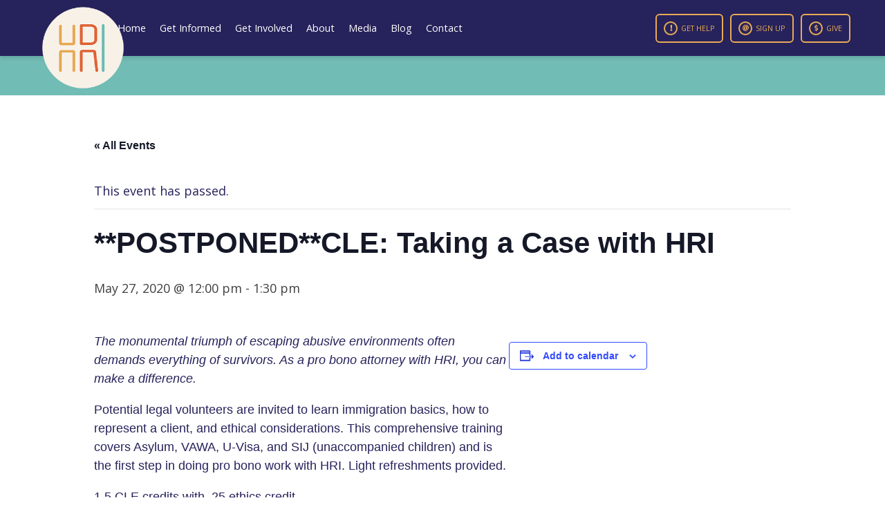

--- FILE ---
content_type: text/html; charset=UTF-8
request_url: https://hrionline.org/event/cle-taking-a-case-with-hri-3/
body_size: 10594
content:
<!doctype html>
<html lang="en-US">

<head>
    <meta charset="UTF-8">
    <meta name="viewport" content="width=device-width, initial-scale=1">
    <link rel="profile" href="https://gmpg.org/xfn/11">
    <link rel="apple-touch-icon" sizes="180x180" href="/apple-touch-icon.png">
    <link rel="icon" type="image/png" sizes="32x32" href="/favicon-32x32.png">
    <link rel="icon" type="image/png" sizes="16x16" href="/favicon-16x16.png">
    <link rel="manifest" href="/site.webmanifest">
    <link rel="mask-icon" href="/safari-pinned-tab.svg" color="#26225b">
    <meta name="msapplication-TileColor" content="#ffffff">
    <meta name="theme-color" content="#ffffff">
    <meta property="og:image" content="https://www.hrionline.org/wp-content/uploads/2022/09/facebook-og-image.jpg" />
    <meta property="og:title" content="Human Rights Initiative of North Texas" />
    <meta property="og:description"
        content="The monumental triumph of escaping abusive environments often demands everything from survivors. We're here to help." />
    <meta property="og:image:width" content="1200" />
    <meta property="og:image:height" content="630" />
    <title>**POSTPONED**CLE: Taking a Case with HRI - Human Rights Initiative of North Texas</title>
<link rel='stylesheet' id='tribe-events-views-v2-bootstrap-datepicker-styles-css' href='https://hrionline.org/wp-content/plugins/the-events-calendar/vendor/bootstrap-datepicker/css/bootstrap-datepicker.standalone.min.css?ver=6.15.14' media='all' />
<link rel='stylesheet' id='tec-variables-skeleton-css' href='https://hrionline.org/wp-content/plugins/the-events-calendar/common/build/css/variables-skeleton.css?ver=6.10.1' media='all' />
<link rel='stylesheet' id='tribe-common-skeleton-style-css' href='https://hrionline.org/wp-content/plugins/the-events-calendar/common/build/css/common-skeleton.css?ver=6.10.1' media='all' />
<link rel='stylesheet' id='tribe-tooltipster-css-css' href='https://hrionline.org/wp-content/plugins/the-events-calendar/common/vendor/tooltipster/tooltipster.bundle.min.css?ver=6.10.1' media='all' />
<link rel='stylesheet' id='tribe-events-views-v2-skeleton-css' href='https://hrionline.org/wp-content/plugins/the-events-calendar/build/css/views-skeleton.css?ver=6.15.14' media='all' />
<link rel='stylesheet' id='tec-variables-full-css' href='https://hrionline.org/wp-content/plugins/the-events-calendar/common/build/css/variables-full.css?ver=6.10.1' media='all' />
<link rel='stylesheet' id='tribe-common-full-style-css' href='https://hrionline.org/wp-content/plugins/the-events-calendar/common/build/css/common-full.css?ver=6.10.1' media='all' />
<link rel='stylesheet' id='tribe-events-views-v2-full-css' href='https://hrionline.org/wp-content/plugins/the-events-calendar/build/css/views-full.css?ver=6.15.14' media='all' />
<link rel='stylesheet' id='tribe-events-views-v2-print-css' href='https://hrionline.org/wp-content/plugins/the-events-calendar/build/css/views-print.css?ver=6.15.14' media='print' />

<!-- The SEO Framework by Sybre Waaijer -->
<meta name="robots" content="max-snippet:-1,max-image-preview:large,max-video-preview:-1" />
<link rel="canonical" href="https://hrionline.org/event/cle-taking-a-case-with-hri-3/" />
<meta name="description" content="The monumental triumph of escaping abusive environments often demands everything of survivors. As a pro bono attorney with HRI, you can make a difference." />
<meta property="og:type" content="article" />
<meta property="og:locale" content="en_US" />
<meta property="og:site_name" content="Human Rights Initiative of North Texas" />
<meta property="og:title" content="**POSTPONED**CLE: Taking a Case with HRI" />
<meta property="og:description" content="The monumental triumph of escaping abusive environments often demands everything of survivors. As a pro bono attorney with HRI, you can make a difference. Potential legal volunteers are invited to…" />
<meta property="og:url" content="https://hrionline.org/event/cle-taking-a-case-with-hri-3/" />
<meta property="og:image" content="https://hrionline.org/wp-content/uploads/2022/09/hri-logo-small.png" />
<meta property="og:image:width" content="200" />
<meta property="og:image:height" content="200" />
<meta property="article:published_time" content="2020-01-06T19:58:22+00:00" />
<meta property="article:modified_time" content="2020-01-06T19:58:22+00:00" />
<meta name="twitter:card" content="summary_large_image" />
<meta name="twitter:title" content="**POSTPONED**CLE: Taking a Case with HRI" />
<meta name="twitter:description" content="The monumental triumph of escaping abusive environments often demands everything of survivors. As a pro bono attorney with HRI, you can make a difference. Potential legal volunteers are invited to…" />
<meta name="twitter:image" content="https://hrionline.org/wp-content/uploads/2022/09/hri-logo-small.png" />
<script type="application/ld+json">{"@context":"https://schema.org","@graph":[{"@type":"WebSite","@id":"https://hrionline.org/#/schema/WebSite","url":"https://hrionline.org/","name":"Human Rights Initiative of North Texas","description":"We're Here to Help","inLanguage":"en-US","potentialAction":{"@type":"SearchAction","target":{"@type":"EntryPoint","urlTemplate":"https://hrionline.org/search/{search_term_string}/"},"query-input":"required name=search_term_string"},"publisher":{"@type":"Organization","@id":"https://hrionline.org/#/schema/Organization","name":"Human Rights Initiative of North Texas","url":"https://hrionline.org/","logo":{"@type":"ImageObject","url":"https://hrionline.org/wp-content/uploads/2022/09/hri-logo-small.png","contentUrl":"https://hrionline.org/wp-content/uploads/2022/09/hri-logo-small.png","width":200,"height":200,"contentSize":"10400"}}},{"@type":"WebPage","@id":"https://hrionline.org/event/cle-taking-a-case-with-hri-3/","url":"https://hrionline.org/event/cle-taking-a-case-with-hri-3/","name":"**POSTPONED**CLE: Taking a Case with HRI - Human Rights Initiative of North Texas","description":"The monumental triumph of escaping abusive environments often demands everything of survivors. As a pro bono attorney with HRI, you can make a difference.","inLanguage":"en-US","isPartOf":{"@id":"https://hrionline.org/#/schema/WebSite"},"breadcrumb":{"@type":"BreadcrumbList","@id":"https://hrionline.org/#/schema/BreadcrumbList","itemListElement":[{"@type":"ListItem","position":1,"item":"https://hrionline.org/","name":"Human Rights Initiative of North Texas"},{"@type":"ListItem","position":2,"item":"https://hrionline.org/calendar/","name":"Archives: Events"},{"@type":"ListItem","position":3,"item":"https://hrionline.org/calendar/category/cle/","name":"Event Category: CLE"},{"@type":"ListItem","position":4,"name":"**POSTPONED**CLE: Taking a Case with HRI"}]},"potentialAction":{"@type":"ReadAction","target":"https://hrionline.org/event/cle-taking-a-case-with-hri-3/"},"datePublished":"2020-01-06T19:58:22+00:00","dateModified":"2020-01-06T19:58:22+00:00","author":{"@type":"Person","@id":"https://hrionline.org/#/schema/Person/fa77793c899cacc73f3d54a365df691e","name":"jaymichaelray"}}]}</script>
<!-- / The SEO Framework by Sybre Waaijer | 14.52ms meta | 5.09ms boot -->

<link rel='dns-prefetch' href='//ajax.googleapis.com' />
<link rel='dns-prefetch' href='//www.googletagmanager.com' />
<link rel='dns-prefetch' href='//fonts.googleapis.com' />
<link rel='dns-prefetch' href='//use.fontawesome.com' />
<link rel="alternate" type="application/rss+xml" title="Human Rights Initiative of North Texas &raquo; Feed" href="https://hrionline.org/feed/" />
<link rel="alternate" type="application/rss+xml" title="Human Rights Initiative of North Texas &raquo; Comments Feed" href="https://hrionline.org/comments/feed/" />
<link rel="alternate" type="text/calendar" title="Human Rights Initiative of North Texas &raquo; iCal Feed" href="https://hrionline.org/calendar/?ical=1" />
<link rel="alternate" title="oEmbed (JSON)" type="application/json+oembed" href="https://hrionline.org/wp-json/oembed/1.0/embed?url=https%3A%2F%2Fhrionline.org%2Fevent%2Fcle-taking-a-case-with-hri-3%2F" />
<link rel="alternate" title="oEmbed (XML)" type="text/xml+oembed" href="https://hrionline.org/wp-json/oembed/1.0/embed?url=https%3A%2F%2Fhrionline.org%2Fevent%2Fcle-taking-a-case-with-hri-3%2F&#038;format=xml" />
<style id='wp-img-auto-sizes-contain-inline-css'>
img:is([sizes=auto i],[sizes^="auto," i]){contain-intrinsic-size:3000px 1500px}
/*# sourceURL=wp-img-auto-sizes-contain-inline-css */
</style>
<link rel='stylesheet' id='tribe-events-v2-single-skeleton-css' href='https://hrionline.org/wp-content/plugins/the-events-calendar/build/css/tribe-events-single-skeleton.css?ver=6.15.14' media='all' />
<link rel='stylesheet' id='tribe-events-v2-single-skeleton-full-css' href='https://hrionline.org/wp-content/plugins/the-events-calendar/build/css/tribe-events-single-full.css?ver=6.15.14' media='all' />
<link rel='stylesheet' id='wp-block-library-css' href='https://hrionline.org/wp-includes/css/dist/block-library/style.min.css?ver=6.9' media='all' />
<style id='global-styles-inline-css'>
:root{--wp--preset--aspect-ratio--square: 1;--wp--preset--aspect-ratio--4-3: 4/3;--wp--preset--aspect-ratio--3-4: 3/4;--wp--preset--aspect-ratio--3-2: 3/2;--wp--preset--aspect-ratio--2-3: 2/3;--wp--preset--aspect-ratio--16-9: 16/9;--wp--preset--aspect-ratio--9-16: 9/16;--wp--preset--color--black: #000000;--wp--preset--color--cyan-bluish-gray: #abb8c3;--wp--preset--color--white: #ffffff;--wp--preset--color--pale-pink: #f78da7;--wp--preset--color--vivid-red: #cf2e2e;--wp--preset--color--luminous-vivid-orange: #ff6900;--wp--preset--color--luminous-vivid-amber: #fcb900;--wp--preset--color--light-green-cyan: #7bdcb5;--wp--preset--color--vivid-green-cyan: #00d084;--wp--preset--color--pale-cyan-blue: #8ed1fc;--wp--preset--color--vivid-cyan-blue: #0693e3;--wp--preset--color--vivid-purple: #9b51e0;--wp--preset--gradient--vivid-cyan-blue-to-vivid-purple: linear-gradient(135deg,rgb(6,147,227) 0%,rgb(155,81,224) 100%);--wp--preset--gradient--light-green-cyan-to-vivid-green-cyan: linear-gradient(135deg,rgb(122,220,180) 0%,rgb(0,208,130) 100%);--wp--preset--gradient--luminous-vivid-amber-to-luminous-vivid-orange: linear-gradient(135deg,rgb(252,185,0) 0%,rgb(255,105,0) 100%);--wp--preset--gradient--luminous-vivid-orange-to-vivid-red: linear-gradient(135deg,rgb(255,105,0) 0%,rgb(207,46,46) 100%);--wp--preset--gradient--very-light-gray-to-cyan-bluish-gray: linear-gradient(135deg,rgb(238,238,238) 0%,rgb(169,184,195) 100%);--wp--preset--gradient--cool-to-warm-spectrum: linear-gradient(135deg,rgb(74,234,220) 0%,rgb(151,120,209) 20%,rgb(207,42,186) 40%,rgb(238,44,130) 60%,rgb(251,105,98) 80%,rgb(254,248,76) 100%);--wp--preset--gradient--blush-light-purple: linear-gradient(135deg,rgb(255,206,236) 0%,rgb(152,150,240) 100%);--wp--preset--gradient--blush-bordeaux: linear-gradient(135deg,rgb(254,205,165) 0%,rgb(254,45,45) 50%,rgb(107,0,62) 100%);--wp--preset--gradient--luminous-dusk: linear-gradient(135deg,rgb(255,203,112) 0%,rgb(199,81,192) 50%,rgb(65,88,208) 100%);--wp--preset--gradient--pale-ocean: linear-gradient(135deg,rgb(255,245,203) 0%,rgb(182,227,212) 50%,rgb(51,167,181) 100%);--wp--preset--gradient--electric-grass: linear-gradient(135deg,rgb(202,248,128) 0%,rgb(113,206,126) 100%);--wp--preset--gradient--midnight: linear-gradient(135deg,rgb(2,3,129) 0%,rgb(40,116,252) 100%);--wp--preset--font-size--small: 13px;--wp--preset--font-size--medium: 20px;--wp--preset--font-size--large: 36px;--wp--preset--font-size--x-large: 42px;--wp--preset--spacing--20: 0.44rem;--wp--preset--spacing--30: 0.67rem;--wp--preset--spacing--40: 1rem;--wp--preset--spacing--50: 1.5rem;--wp--preset--spacing--60: 2.25rem;--wp--preset--spacing--70: 3.38rem;--wp--preset--spacing--80: 5.06rem;--wp--preset--shadow--natural: 6px 6px 9px rgba(0, 0, 0, 0.2);--wp--preset--shadow--deep: 12px 12px 50px rgba(0, 0, 0, 0.4);--wp--preset--shadow--sharp: 6px 6px 0px rgba(0, 0, 0, 0.2);--wp--preset--shadow--outlined: 6px 6px 0px -3px rgb(255, 255, 255), 6px 6px rgb(0, 0, 0);--wp--preset--shadow--crisp: 6px 6px 0px rgb(0, 0, 0);}:where(.is-layout-flex){gap: 0.5em;}:where(.is-layout-grid){gap: 0.5em;}body .is-layout-flex{display: flex;}.is-layout-flex{flex-wrap: wrap;align-items: center;}.is-layout-flex > :is(*, div){margin: 0;}body .is-layout-grid{display: grid;}.is-layout-grid > :is(*, div){margin: 0;}:where(.wp-block-columns.is-layout-flex){gap: 2em;}:where(.wp-block-columns.is-layout-grid){gap: 2em;}:where(.wp-block-post-template.is-layout-flex){gap: 1.25em;}:where(.wp-block-post-template.is-layout-grid){gap: 1.25em;}.has-black-color{color: var(--wp--preset--color--black) !important;}.has-cyan-bluish-gray-color{color: var(--wp--preset--color--cyan-bluish-gray) !important;}.has-white-color{color: var(--wp--preset--color--white) !important;}.has-pale-pink-color{color: var(--wp--preset--color--pale-pink) !important;}.has-vivid-red-color{color: var(--wp--preset--color--vivid-red) !important;}.has-luminous-vivid-orange-color{color: var(--wp--preset--color--luminous-vivid-orange) !important;}.has-luminous-vivid-amber-color{color: var(--wp--preset--color--luminous-vivid-amber) !important;}.has-light-green-cyan-color{color: var(--wp--preset--color--light-green-cyan) !important;}.has-vivid-green-cyan-color{color: var(--wp--preset--color--vivid-green-cyan) !important;}.has-pale-cyan-blue-color{color: var(--wp--preset--color--pale-cyan-blue) !important;}.has-vivid-cyan-blue-color{color: var(--wp--preset--color--vivid-cyan-blue) !important;}.has-vivid-purple-color{color: var(--wp--preset--color--vivid-purple) !important;}.has-black-background-color{background-color: var(--wp--preset--color--black) !important;}.has-cyan-bluish-gray-background-color{background-color: var(--wp--preset--color--cyan-bluish-gray) !important;}.has-white-background-color{background-color: var(--wp--preset--color--white) !important;}.has-pale-pink-background-color{background-color: var(--wp--preset--color--pale-pink) !important;}.has-vivid-red-background-color{background-color: var(--wp--preset--color--vivid-red) !important;}.has-luminous-vivid-orange-background-color{background-color: var(--wp--preset--color--luminous-vivid-orange) !important;}.has-luminous-vivid-amber-background-color{background-color: var(--wp--preset--color--luminous-vivid-amber) !important;}.has-light-green-cyan-background-color{background-color: var(--wp--preset--color--light-green-cyan) !important;}.has-vivid-green-cyan-background-color{background-color: var(--wp--preset--color--vivid-green-cyan) !important;}.has-pale-cyan-blue-background-color{background-color: var(--wp--preset--color--pale-cyan-blue) !important;}.has-vivid-cyan-blue-background-color{background-color: var(--wp--preset--color--vivid-cyan-blue) !important;}.has-vivid-purple-background-color{background-color: var(--wp--preset--color--vivid-purple) !important;}.has-black-border-color{border-color: var(--wp--preset--color--black) !important;}.has-cyan-bluish-gray-border-color{border-color: var(--wp--preset--color--cyan-bluish-gray) !important;}.has-white-border-color{border-color: var(--wp--preset--color--white) !important;}.has-pale-pink-border-color{border-color: var(--wp--preset--color--pale-pink) !important;}.has-vivid-red-border-color{border-color: var(--wp--preset--color--vivid-red) !important;}.has-luminous-vivid-orange-border-color{border-color: var(--wp--preset--color--luminous-vivid-orange) !important;}.has-luminous-vivid-amber-border-color{border-color: var(--wp--preset--color--luminous-vivid-amber) !important;}.has-light-green-cyan-border-color{border-color: var(--wp--preset--color--light-green-cyan) !important;}.has-vivid-green-cyan-border-color{border-color: var(--wp--preset--color--vivid-green-cyan) !important;}.has-pale-cyan-blue-border-color{border-color: var(--wp--preset--color--pale-cyan-blue) !important;}.has-vivid-cyan-blue-border-color{border-color: var(--wp--preset--color--vivid-cyan-blue) !important;}.has-vivid-purple-border-color{border-color: var(--wp--preset--color--vivid-purple) !important;}.has-vivid-cyan-blue-to-vivid-purple-gradient-background{background: var(--wp--preset--gradient--vivid-cyan-blue-to-vivid-purple) !important;}.has-light-green-cyan-to-vivid-green-cyan-gradient-background{background: var(--wp--preset--gradient--light-green-cyan-to-vivid-green-cyan) !important;}.has-luminous-vivid-amber-to-luminous-vivid-orange-gradient-background{background: var(--wp--preset--gradient--luminous-vivid-amber-to-luminous-vivid-orange) !important;}.has-luminous-vivid-orange-to-vivid-red-gradient-background{background: var(--wp--preset--gradient--luminous-vivid-orange-to-vivid-red) !important;}.has-very-light-gray-to-cyan-bluish-gray-gradient-background{background: var(--wp--preset--gradient--very-light-gray-to-cyan-bluish-gray) !important;}.has-cool-to-warm-spectrum-gradient-background{background: var(--wp--preset--gradient--cool-to-warm-spectrum) !important;}.has-blush-light-purple-gradient-background{background: var(--wp--preset--gradient--blush-light-purple) !important;}.has-blush-bordeaux-gradient-background{background: var(--wp--preset--gradient--blush-bordeaux) !important;}.has-luminous-dusk-gradient-background{background: var(--wp--preset--gradient--luminous-dusk) !important;}.has-pale-ocean-gradient-background{background: var(--wp--preset--gradient--pale-ocean) !important;}.has-electric-grass-gradient-background{background: var(--wp--preset--gradient--electric-grass) !important;}.has-midnight-gradient-background{background: var(--wp--preset--gradient--midnight) !important;}.has-small-font-size{font-size: var(--wp--preset--font-size--small) !important;}.has-medium-font-size{font-size: var(--wp--preset--font-size--medium) !important;}.has-large-font-size{font-size: var(--wp--preset--font-size--large) !important;}.has-x-large-font-size{font-size: var(--wp--preset--font-size--x-large) !important;}
/*# sourceURL=global-styles-inline-css */
</style>

<style id='classic-theme-styles-inline-css'>
/*! This file is auto-generated */
.wp-block-button__link{color:#fff;background-color:#32373c;border-radius:9999px;box-shadow:none;text-decoration:none;padding:calc(.667em + 2px) calc(1.333em + 2px);font-size:1.125em}.wp-block-file__button{background:#32373c;color:#fff;text-decoration:none}
/*# sourceURL=/wp-includes/css/classic-themes.min.css */
</style>
<link rel='stylesheet' id='hri-style-css' href='https://hrionline.org/wp-content/themes/hri/style.css?ver=1.0.0' media='all' />
<link rel='stylesheet' id='google-fonts-css' href='https://fonts.googleapis.com/css2?family=Open+Sans:ital,wght@0,300;0,400;0,500;0,600;0,700;0,800;1,300;1,400;1,500;1,600;1,700;1,800&#038;family=Raleway:ital,wght@0,300;0,400;0,500;0,600;0,700;0,800;0,900;1,300;1,400;1,500;1,600;1,700;1,800;1,900&#038;display=swap' media='all' />
<link rel='stylesheet' id='load-fa-css' href='https://use.fontawesome.com/releases/v5.15.4/css/all.css?ver=6.9' media='all' />
<script src="https://ajax.googleapis.com/ajax/libs/jquery/3.6.0/jquery.min.js?ver=3.6.0" id="jquery-js"></script>
<script src="https://hrionline.org/wp-content/plugins/the-events-calendar/common/build/js/tribe-common.js?ver=9c44e11f3503a33e9540" id="tribe-common-js"></script>
<script src="https://hrionline.org/wp-content/plugins/the-events-calendar/build/js/views/breakpoints.js?ver=4208de2df2852e0b91ec" id="tribe-events-views-v2-breakpoints-js"></script>

<!-- Google tag (gtag.js) snippet added by Site Kit -->

<!-- Google Analytics snippet added by Site Kit -->
<script src="https://www.googletagmanager.com/gtag/js?id=GT-5MRWHGSZ" id="google_gtagjs-js" async></script>
<script id="google_gtagjs-js-after">
window.dataLayer = window.dataLayer || [];function gtag(){dataLayer.push(arguments);}
gtag("set","linker",{"domains":["hrionline.org"]});
gtag("js", new Date());
gtag("set", "developer_id.dZTNiMT", true);
gtag("config", "GT-5MRWHGSZ");
//# sourceURL=google_gtagjs-js-after
</script>

<!-- End Google tag (gtag.js) snippet added by Site Kit -->
<link rel="https://api.w.org/" href="https://hrionline.org/wp-json/" /><link rel="alternate" title="JSON" type="application/json" href="https://hrionline.org/wp-json/wp/v2/tribe_events/10683" /><link rel="EditURI" type="application/rsd+xml" title="RSD" href="https://hrionline.org/xmlrpc.php?rsd" />
<meta name="generator" content="Site Kit by Google 1.128.1" /><meta name="tec-api-version" content="v1"><meta name="tec-api-origin" content="https://hrionline.org"><link rel="alternate" href="https://hrionline.org/wp-json/tribe/events/v1/events/10683" /><script type="application/ld+json">
[{"@context":"http://schema.org","@type":"Event","name":"**POSTPONED**CLE: Taking a Case with HRI","description":"&lt;p&gt;The monumental triumph of escaping abusive environments often demands everything of survivors. As a pro bono attorney with HRI, you can make a difference. Potential legal volunteers are invited to [&hellip;]&lt;/p&gt;\\n","url":"https://hrionline.org/event/cle-taking-a-case-with-hri-3/","eventAttendanceMode":"https://schema.org/OfflineEventAttendanceMode","eventStatus":"https://schema.org/EventScheduled","startDate":"2020-05-27T12:00:00-05:00","endDate":"2020-05-27T13:30:00-05:00","location":false,"performer":"Organization"}]
</script></head>

<body class="wp-singular tribe_events-template-default single single-tribe_events postid-10683 wp-custom-logo wp-theme-hri tribe-events-page-template tribe-no-js tribe-filter-live events-single tribe-events-style-full tribe-events-style-theme">
        <div id="page" class="site">
        <a class="skip-link screen-reader-text" href="#primary">Skip to content</a>

        <header id="masthead" class="site-header">
            <div class="header-top">
                <div class="site-branding">
                    <a href="https://hrionline.org/" class="custom-logo-link" rel="home"><img width="200" height="200" src="https://hrionline.org/wp-content/uploads/2022/09/hri-logo-small.png" class="custom-logo" alt="Human Rights Initiative of North Texas" decoding="async" /></a>                </div><!-- .site-branding -->
                <div class="nav-container">
                    <nav id="site-navigation" class="main-navigation">
                        <ul id="primary-menu" class="menu"><li id="menu-item-46" class="menu-item menu-item-type-post_type menu-item-object-page menu-item-home menu-item-46"><a href="https://hrionline.org/">Home</a></li>
<li id="menu-item-209" class="menu-item menu-item-type-post_type menu-item-object-page menu-item-209"><a href="https://hrionline.org/get-informed/">Get Informed</a></li>
<li id="menu-item-54" class="menu-item menu-item-type-post_type menu-item-object-page menu-item-has-children menu-item-54"><a href="https://hrionline.org/get-involved/">Get Involved</a>
<ul class="sub-menu">
	<li id="menu-item-60" class="menu-item menu-item-type-post_type menu-item-object-page menu-item-60"><a href="https://hrionline.org/volunteer-opportunities/">Volunteer Opportunities</a></li>
	<li id="menu-item-49" class="menu-item menu-item-type-post_type menu-item-object-page current-menu-item current_page_item menu-item-49"><a href="https://hrionline.org/calendar/">Calendar</a></li>
	<li id="menu-item-61" class="menu-item menu-item-type-post_type menu-item-object-page menu-item-61"><a href="https://hrionline.org/ways-to-give/">Ways to Give</a></li>
</ul>
</li>
<li id="menu-item-47" class="menu-item menu-item-type-post_type menu-item-object-page menu-item-has-children menu-item-47"><a href="https://hrionline.org/about/">About</a>
<ul class="sub-menu">
	<li id="menu-item-59" class="menu-item menu-item-type-post_type menu-item-object-page menu-item-59"><a href="https://hrionline.org/services/">Services</a></li>
	<li id="menu-item-51" class="menu-item menu-item-type-post_type menu-item-object-page menu-item-51"><a href="https://hrionline.org/financials/">Financials</a></li>
	<li id="menu-item-50" class="menu-item menu-item-type-post_type menu-item-object-page menu-item-50"><a href="https://hrionline.org/donor-faqs/">Donor FAQs</a></li>
	<li id="menu-item-57" class="menu-item menu-item-type-post_type menu-item-object-page menu-item-57"><a href="https://hrionline.org/meet-our-board/">Meet Our Board</a></li>
	<li id="menu-item-58" class="menu-item menu-item-type-post_type menu-item-object-page menu-item-58"><a href="https://hrionline.org/meet-our-team/">Meet Our Team</a></li>
</ul>
</li>
<li id="menu-item-56" class="menu-item menu-item-type-post_type menu-item-object-page menu-item-56"><a href="https://hrionline.org/media/">Media</a></li>
<li id="menu-item-48" class="menu-item menu-item-type-post_type menu-item-object-page menu-item-48"><a href="https://hrionline.org/blog/">Blog</a></li>
<li id="menu-item-688" class="menu-item menu-item-type-post_type menu-item-object-page current_page_parent menu-item-688"><a href="https://hrionline.org/contact/">Contact</a></li>
</ul>                        <img class="mobile-nav-graphic"
                            src="https://www.hrionline.org/wp-content/uploads/2022/03/hri-logo-white.svg" alt="" />
                    </nav><!-- #site-navigation -->
                </div>
                <div class="header-buttons">
                    <a class="hri-button yellow" href="https://www.hrionline.org/get-help/"><i
                            class="fas fa-exclamation"></i>Get Help</a>
                    <a class="hri-button yellow" href="https://secure.everyaction.com/1z8AWi_0yECuUU2XOCktIA2"
                        target="_blank"><i class="fas fa-at"></i>Sign Up</a>
                    <a class="hri-button yellow" href="https://secure.everyaction.com/G-T_Us4mcU6SS5GHSYIZCg2"
                        target="_blank"><i class="fas fa-dollar-sign"></i>Give</a>
                </div>
            </div>
            <div class="header-bottom">
                <div class="ticker-wrapper">
                    <div class="ticker-transition">
                                            </div>
                </div>
            </div>
            <div class="mobile-nav-menu-icons-container">
                <div class="mobile-nav-menu-icon">
                    <div class="mobile-icon-line icon-line-one"></div>
                    <div class="mobile-icon-line icon-line-two"></div>
                    <div class="mobile-icon-line icon-line-three"></div>
                </div>
                <div class="mobile-nav-menu-icon-close">
                    <div class="mobile-icon-close-line close-line-one"></div>
                    <div class="mobile-icon-close-line close-line-two"></div>
                </div>
            </div>
        </header><!-- #masthead -->
<section id="tribe-events-pg-template" class="tribe-events-pg-template" role="main"><div class="tribe-events-before-html"></div><span class="tribe-events-ajax-loading"><img class="tribe-events-spinner-medium" src="https://hrionline.org/wp-content/plugins/the-events-calendar/src/resources/images/tribe-loading.gif" alt="Loading Events" /></span>
<div id="tribe-events-content" class="tribe-events-single">

	<p class="tribe-events-back">
		<a href="https://hrionline.org/calendar/"> &laquo; All Events</a>
	</p>

	<!-- Notices -->
	<div class="tribe-events-notices"><ul><li>This event has passed.</li></ul></div>
	<h1 class="tribe-events-single-event-title">**POSTPONED**CLE: Taking a Case with HRI</h1>
	<div class="tribe-events-schedule tribe-clearfix">
		<div><span class="tribe-event-date-start">May 27, 2020 @ 12:00 pm</span> - <span class="tribe-event-time">1:30 pm</span></div>			</div>

	<!-- Event header -->
	<div id="tribe-events-header"  data-title="**POSTPONED**CLE: Taking a Case with HRI - Human Rights Initiative of North Texas" data-viewtitle="**POSTPONED**CLE: Taking a Case with HRI">
		<!-- Navigation -->
		<nav class="tribe-events-nav-pagination" aria-label="Event Navigation">
			<ul class="tribe-events-sub-nav">
				<li class="tribe-events-nav-previous"><a href="https://hrionline.org/event/volunteer-training-6/"><span>&laquo;</span> **POSTPONED**Volunteer Training</a></li>
				<li class="tribe-events-nav-next"><a href="https://hrionline.org/event/the-machine-still-grinds-the-state-of-immigration-during-the-pandemic/">The Machine Still Grinds: The State of Immigration During the Pandemic <span>&raquo;</span></a></li>
			</ul>
			<!-- .tribe-events-sub-nav -->
		</nav>
	</div>
	<!-- #tribe-events-header -->

			<div id="post-10683" class="post-10683 tribe_events type-tribe_events status-publish hentry tribe_events_cat-cle cat_cle">
			<!-- Event featured image, but exclude link -->
			
			<!-- Event content -->
						<div class="tribe-events-single-event-description tribe-events-content">
				<p><em>The monumental triumph of escaping abusive environments often demands everything of survivors. As a pro bono attorney with HRI, you can make a difference. </em></p>
<p>Potential legal volunteers are invited to learn immigration basics, how to represent a client, and ethical considerations. This comprehensive training covers Asylum, VAWA, U-Visa, and SIJ (unaccompanied children) and is the first step in doing pro bono work with HRI. Light refreshments provided.</p>
<p>1.5 CLE credits with .25 ethics credit</p>
<p>RSVP: Layne Faulkner <a href="mailto:Lfaulkner@hrionline.org">Lfaulkner@hrionline.org</a></p>
			</div>
			<!-- .tribe-events-single-event-description -->
			<div class="tribe-events tribe-common">
	<div class="tribe-events-c-subscribe-dropdown__container">
		<div class="tribe-events-c-subscribe-dropdown">
			<div class="tribe-common-c-btn-border tribe-events-c-subscribe-dropdown__button">
				<svg
	 class="tribe-common-c-svgicon tribe-common-c-svgicon--cal-export tribe-events-c-subscribe-dropdown__export-icon" 	aria-hidden="true"
	viewBox="0 0 23 17"
	xmlns="http://www.w3.org/2000/svg"
>
	<path fill-rule="evenodd" clip-rule="evenodd" d="M.128.896V16.13c0 .211.145.383.323.383h15.354c.179 0 .323-.172.323-.383V.896c0-.212-.144-.383-.323-.383H.451C.273.513.128.684.128.896Zm16 6.742h-.901V4.679H1.009v10.729h14.218v-3.336h.901V7.638ZM1.01 1.614h14.218v2.058H1.009V1.614Z" />
	<path d="M20.5 9.846H8.312M18.524 6.953l2.89 2.909-2.855 2.855" stroke-width="1.2" stroke-linecap="round" stroke-linejoin="round"/>
</svg>
				<button
					class="tribe-events-c-subscribe-dropdown__button-text"
					aria-expanded="false"
					aria-controls="tribe-events-subscribe-dropdown-content"
					aria-label="View links to add events to your calendar"
				>
					Add to calendar				</button>
				<svg
	 class="tribe-common-c-svgicon tribe-common-c-svgicon--caret-down tribe-events-c-subscribe-dropdown__button-icon" 	aria-hidden="true"
	viewBox="0 0 10 7"
	xmlns="http://www.w3.org/2000/svg"
>
	<path fill-rule="evenodd" clip-rule="evenodd" d="M1.008.609L5 4.6 8.992.61l.958.958L5 6.517.05 1.566l.958-.958z" class="tribe-common-c-svgicon__svg-fill"/>
</svg>
			</div>
			<div id="tribe-events-subscribe-dropdown-content" class="tribe-events-c-subscribe-dropdown__content">
				<ul class="tribe-events-c-subscribe-dropdown__list">
											
<li class="tribe-events-c-subscribe-dropdown__list-item tribe-events-c-subscribe-dropdown__list-item--gcal">
	<a
		href="https://www.google.com/calendar/event?action=TEMPLATE&#038;dates=20200527T120000/20200527T133000&#038;text=%2A%2APOSTPONED%2A%2ACLE%3A%20Taking%20a%20Case%20with%20HRI&#038;details=%3Cem%3EThe+monumental+triumph+of+escaping+abusive+environments+often+demands+everything+of+survivors.+As+a+pro+bono+attorney+with+HRI%2C+you+can+make+a+difference.+%3C%2Fem%3EPotential+legal+volunteers+are+invited+to+learn+immigration+basics%2C+how+to+represent+a+client%2C+and+ethical+considerations.+This+comprehensive+training+covers+Asylum%2C+VAWA%2C+U-Visa%2C+and+SIJ+%28unaccompanied+children%29+and+is+the+first+step+in+doing+pro+bono+work+with+HRI.+Light+refreshments+provided.1.5+CLE+credits+with+.25+ethics+creditRSVP%3A+Layne+Faulkner+%3Ca+href%3D%22mailto%3ALfaulkner%40hrionline.org%22%3ELfaulkner%40hrionline.org%3C%2Fa%3E&#038;trp=false&#038;ctz=America/Chicago&#038;sprop=website:https://hrionline.org"
		class="tribe-events-c-subscribe-dropdown__list-item-link"
		target="_blank"
		rel="noopener noreferrer nofollow noindex"
	>
		Google Calendar	</a>
</li>
											
<li class="tribe-events-c-subscribe-dropdown__list-item tribe-events-c-subscribe-dropdown__list-item--ical">
	<a
		href="webcal://hrionline.org/event/cle-taking-a-case-with-hri-3/?ical=1"
		class="tribe-events-c-subscribe-dropdown__list-item-link"
		target="_blank"
		rel="noopener noreferrer nofollow noindex"
	>
		iCalendar	</a>
</li>
											
<li class="tribe-events-c-subscribe-dropdown__list-item tribe-events-c-subscribe-dropdown__list-item--outlook-365">
	<a
		href="https://outlook.office.com/owa/?path=/calendar/action/compose&#038;rrv=addevent&#038;startdt=2020-05-27T12%3A00%3A00-05%3A00&#038;enddt=2020-05-27T13%3A30%3A00-05%3A00&#038;location&#038;subject=%2A%2APOSTPONED%2A%2ACLE%3A%20Taking%20a%20Case%20with%20HRI&#038;body=The%20monumental%20triumph%20of%20escaping%20abusive%20environments%20often%20demands%20everything%20of%20survivors.%20As%20a%20pro%20bono%20attorney%20with%20HRI%2C%20you%20can%20make%20a%20difference.%20Potential%20legal%20volunteers%20are%20invited%20to%20learn%20immigration%20basics%2C%20how%20to%20represent%20a%20client%2C%20and%20ethical%20considerations.%20This%20comprehensive%20training%20covers%20Asylum%2C%20VAWA%2C%20U-Visa%2C%20and%20SIJ%20%28unaccompanied%20children%29%20and%20is%20the%20first%20step%20in%20doing%20pro%20bono%20work%20with%20HRI.%20Light%20refreshments%20provided.1.5%20CLE%20credits%20with%20.25%20ethics%20creditRSVP%3A%20Layne%20Faulkner%20Lfaulkner%40hrionline.org"
		class="tribe-events-c-subscribe-dropdown__list-item-link"
		target="_blank"
		rel="noopener noreferrer nofollow noindex"
	>
		Outlook 365	</a>
</li>
											
<li class="tribe-events-c-subscribe-dropdown__list-item tribe-events-c-subscribe-dropdown__list-item--outlook-live">
	<a
		href="https://outlook.live.com/owa/?path=/calendar/action/compose&#038;rrv=addevent&#038;startdt=2020-05-27T12%3A00%3A00-05%3A00&#038;enddt=2020-05-27T13%3A30%3A00-05%3A00&#038;location&#038;subject=%2A%2APOSTPONED%2A%2ACLE%3A%20Taking%20a%20Case%20with%20HRI&#038;body=The%20monumental%20triumph%20of%20escaping%20abusive%20environments%20often%20demands%20everything%20of%20survivors.%20As%20a%20pro%20bono%20attorney%20with%20HRI%2C%20you%20can%20make%20a%20difference.%20Potential%20legal%20volunteers%20are%20invited%20to%20learn%20immigration%20basics%2C%20how%20to%20represent%20a%20client%2C%20and%20ethical%20considerations.%20This%20comprehensive%20training%20covers%20Asylum%2C%20VAWA%2C%20U-Visa%2C%20and%20SIJ%20%28unaccompanied%20children%29%20and%20is%20the%20first%20step%20in%20doing%20pro%20bono%20work%20with%20HRI.%20Light%20refreshments%20provided.1.5%20CLE%20credits%20with%20.25%20ethics%20creditRSVP%3A%20Layne%20Faulkner%20Lfaulkner%40hrionline.org"
		class="tribe-events-c-subscribe-dropdown__list-item-link"
		target="_blank"
		rel="noopener noreferrer nofollow noindex"
	>
		Outlook Live	</a>
</li>
									</ul>
			</div>
		</div>
	</div>
</div>

			<!-- Event meta -->
						
	<div class="tribe-events-single-section tribe-events-event-meta primary tribe-clearfix">


<div class="tribe-events-meta-group tribe-events-meta-group-details">
	<h2 class="tribe-events-single-section-title"> Details </h2>
	<ul class="tribe-events-meta-list">

		
			<li class="tribe-events-meta-item">
				<span class="tribe-events-start-date-label tribe-events-meta-label">Date:</span>
				<span class="tribe-events-meta-value">
					<abbr class="tribe-events-abbr tribe-events-start-date published dtstart" title="2020-05-27"> May 27, 2020 </abbr>
				</span>
			</li>

			<li class="tribe-events-meta-item">
				<span class="tribe-events-start-time-label tribe-events-meta-label">Time:</span>
				<span class="tribe-events-meta-value">
					<div class="tribe-events-abbr tribe-events-start-time published dtstart" title="2020-05-27">
						12:00 pm - 1:30 pm											</div>
				</span>
			</li>

		
		
		
		<li class="tribe-events-meta-item"><span class="tribe-events-event-categories-label tribe-events-meta-label">Event Category:</span> <span class="tribe-events-event-categories tribe-events-meta-value"><a href="https://hrionline.org/calendar/category/cle/" rel="tag">CLE</a></span></li>
		
		
			</ul>
</div>

<div class="tribe-events-meta-group tribe-events-meta-group-venue">
	<h2 class="tribe-events-single-section-title"> Venue </h2>
	<ul class="tribe-events-meta-list">
				<li class="tribe-events-meta-item tribe-venue">  </li>

					
			
					
			</ul>
</div>
<div class="tribe-events-meta-group tribe-events-meta-group-gmap"></div>
	</div>


					</div> <!-- #post-x -->
			
	<!-- Event footer -->
	<div id="tribe-events-footer">
		<!-- Navigation -->
		<nav class="tribe-events-nav-pagination" aria-label="Event Navigation">
			<ul class="tribe-events-sub-nav">
				<li class="tribe-events-nav-previous"><a href="https://hrionline.org/event/volunteer-training-6/"><span>&laquo;</span> **POSTPONED**Volunteer Training</a></li>
				<li class="tribe-events-nav-next"><a href="https://hrionline.org/event/the-machine-still-grinds-the-state-of-immigration-during-the-pandemic/">The Machine Still Grinds: The State of Immigration During the Pandemic <span>&raquo;</span></a></li>
			</ul>
			<!-- .tribe-events-sub-nav -->
		</nav>
	</div>
	<!-- #tribe-events-footer -->

</div><!-- #tribe-events-content -->
<div class="tribe-events-after-html"></div>
<!--
This calendar is powered by The Events Calendar.
http://evnt.is/18wn
-->
</section><div class="support-hri purple-c">
    <div class="support-hri-inner">
        <div class="support-hri-image grayscale">
            <img src="https://www.hrionline.org/wp-content/uploads/2022/06/dreamer-opt-bw.jpg" alt="" loading="lazy" />
        </div>
        <div class="support-hri-text white">
            <div class="support-hri-text-inner">
                <div class="support-hri-heading">
                    <h2>Support HRI's Mission</h2>
                </div>
                <p>Together we can extend the safety, liberty, and hope America has given us to those who desperately
                    need
                    it. Your support makes a great difference as we continue the fight.</p>
                <a class="hri-button yellow" href="https://support.hrionline.org/a/donate" target="_blank">Give Now</a>
            </div>
        </div>
    </div>
    <img class="background-graphic" src="https://www.hrionline.org/wp-content/uploads/2022/06/hri-logo-color.svg" alt=""
        loading="lazy" />
</div>
</div>
<footer id="colophon" class="site-footer">
    <div class="footer-top white-c">
        <div class="site-info">
            <div class="footer-block footer-address">
                <address>
                    <span class="address-margin"><em>Location</em>: <a href="https://goo.gl/maps/XC4xu9Swd4njs3Gt7"
                            target="_blank">2801 Swiss Avenue, Dallas, Texas
                            75204-5925</a></span><br>
                    <span class="address-margin"><em>Hours</em>: Monday – Friday from 9:00 AM-12:00 PM, 1:00 PM-5:00
                        PM</span><br>
                    <em>Phone</em>: <a href="tel:214-855-0520">214.855.0520</a><br>
                    <em>Fax</em>: 214.396.2030
                </address>
            </div>
            <div class="footer-block footer-social">
                <div class="footer-social-inner">
                    <a href="https://www.facebook.com/HRIOnline/" target="_blank"><i class="fab fa-facebook-f"></i></a>
                    <a href="https://www.instagram.com/humanrightsinitiative/" target="_blank"><i
                            class="fab fa-instagram"></i></a>
                    <a href="https://twitter.com/HRIOnline/" target="_blank"><i class="fab fa-twitter"></i></a>
                    <a href="https://www.linkedin.com/company/human-rights-initiative-of-north-texas-inc-/"
                        target="_blank"><i class="fab fa-linkedin-in"></i></a>
                </div>
            </div>
            <div class="footer-block footer-page-links">
                <div class="footer-page-links-inner">
                    <a href="https://www.hrionline.org/careers/">Careers</a>
                    <a href="https://www.hrionline.org/contact/">Contact</a>
                    <a href="https://www.hrionline.org/privacy-policy/">Privacy</a>
                </div>
            </div>
        </div>
    </div><!-- .site-info -->
    <div class="footer-bottom d-purple-c tan">
        &copy; 2019 Human Rights Initiative of North Texas, Inc.
    </div>
</footer><!-- #colophon -->
</div><!-- #page -->

<script type="speculationrules">
{"prefetch":[{"source":"document","where":{"and":[{"href_matches":"/*"},{"not":{"href_matches":["/wp-*.php","/wp-admin/*","/wp-content/uploads/*","/wp-content/*","/wp-content/plugins/*","/wp-content/themes/hri/*","/*\\?(.+)"]}},{"not":{"selector_matches":"a[rel~=\"nofollow\"]"}},{"not":{"selector_matches":".no-prefetch, .no-prefetch a"}}]},"eagerness":"conservative"}]}
</script>
		<script>
		( function ( body ) {
			'use strict';
			body.className = body.className.replace( /\btribe-no-js\b/, 'tribe-js' );
		} )( document.body );
		</script>
		<script> /* <![CDATA[ */var tribe_l10n_datatables = {"aria":{"sort_ascending":": activate to sort column ascending","sort_descending":": activate to sort column descending"},"length_menu":"Show _MENU_ entries","empty_table":"No data available in table","info":"Showing _START_ to _END_ of _TOTAL_ entries","info_empty":"Showing 0 to 0 of 0 entries","info_filtered":"(filtered from _MAX_ total entries)","zero_records":"No matching records found","search":"Search:","all_selected_text":"All items on this page were selected. ","select_all_link":"Select all pages","clear_selection":"Clear Selection.","pagination":{"all":"All","next":"Next","previous":"Previous"},"select":{"rows":{"0":"","_":": Selected %d rows","1":": Selected 1 row"}},"datepicker":{"dayNames":["Sunday","Monday","Tuesday","Wednesday","Thursday","Friday","Saturday"],"dayNamesShort":["Sun","Mon","Tue","Wed","Thu","Fri","Sat"],"dayNamesMin":["S","M","T","W","T","F","S"],"monthNames":["January","February","March","April","May","June","July","August","September","October","November","December"],"monthNamesShort":["January","February","March","April","May","June","July","August","September","October","November","December"],"monthNamesMin":["Jan","Feb","Mar","Apr","May","Jun","Jul","Aug","Sep","Oct","Nov","Dec"],"nextText":"Next","prevText":"Prev","currentText":"Today","closeText":"Done","today":"Today","clear":"Clear"}};/* ]]> */ </script><script src="https://hrionline.org/wp-content/plugins/the-events-calendar/vendor/bootstrap-datepicker/js/bootstrap-datepicker.min.js?ver=6.15.14" id="tribe-events-views-v2-bootstrap-datepicker-js"></script>
<script src="https://hrionline.org/wp-content/plugins/the-events-calendar/build/js/views/viewport.js?ver=3e90f3ec254086a30629" id="tribe-events-views-v2-viewport-js"></script>
<script src="https://hrionline.org/wp-content/plugins/the-events-calendar/build/js/views/accordion.js?ver=b0cf88d89b3e05e7d2ef" id="tribe-events-views-v2-accordion-js"></script>
<script src="https://hrionline.org/wp-content/plugins/the-events-calendar/build/js/views/view-selector.js?ver=a8aa8890141fbcc3162a" id="tribe-events-views-v2-view-selector-js"></script>
<script src="https://hrionline.org/wp-content/plugins/the-events-calendar/build/js/views/ical-links.js?ver=0dadaa0667a03645aee4" id="tribe-events-views-v2-ical-links-js"></script>
<script src="https://hrionline.org/wp-content/plugins/the-events-calendar/build/js/views/navigation-scroll.js?ver=eba0057e0fd877f08e9d" id="tribe-events-views-v2-navigation-scroll-js"></script>
<script src="https://hrionline.org/wp-content/plugins/the-events-calendar/build/js/views/multiday-events.js?ver=780fd76b5b819e3a6ece" id="tribe-events-views-v2-multiday-events-js"></script>
<script src="https://hrionline.org/wp-content/plugins/the-events-calendar/build/js/views/month-mobile-events.js?ver=cee03bfee0063abbd5b8" id="tribe-events-views-v2-month-mobile-events-js"></script>
<script src="https://hrionline.org/wp-content/plugins/the-events-calendar/build/js/views/month-grid.js?ver=b5773d96c9ff699a45dd" id="tribe-events-views-v2-month-grid-js"></script>
<script src="https://hrionline.org/wp-content/plugins/the-events-calendar/common/vendor/tooltipster/tooltipster.bundle.min.js?ver=6.10.1" id="tribe-tooltipster-js"></script>
<script src="https://hrionline.org/wp-content/plugins/the-events-calendar/build/js/views/tooltip.js?ver=82f9d4de83ed0352be8e" id="tribe-events-views-v2-tooltip-js"></script>
<script src="https://hrionline.org/wp-content/plugins/the-events-calendar/build/js/views/events-bar.js?ver=3825b4a45b5c6f3f04b9" id="tribe-events-views-v2-events-bar-js"></script>
<script src="https://hrionline.org/wp-content/plugins/the-events-calendar/build/js/views/events-bar-inputs.js?ver=e3710df171bb081761bd" id="tribe-events-views-v2-events-bar-inputs-js"></script>
<script src="https://hrionline.org/wp-content/plugins/the-events-calendar/build/js/views/datepicker.js?ver=9ae0925bbe975f92bef4" id="tribe-events-views-v2-datepicker-js"></script>
<script src="https://hrionline.org/wp-content/plugins/the-events-calendar/common/build/js/user-agent.js?ver=da75d0bdea6dde3898df" id="tec-user-agent-js"></script>
<script src="https://hrionline.org/wp-content/themes/hri/js/navigation.js?ver=1.0.0" id="hri-navigation-js"></script>
<script src="https://hrionline.org/wp-content/themes/hri/js/hri.js?ver=1.0.0" id="hri-custom-js"></script>
<script src="https://hrionline.org/wp-content/plugins/the-events-calendar/common/build/js/utils/query-string.js?ver=694b0604b0c8eafed657" id="tribe-query-string-js"></script>
<script src='https://hrionline.org/wp-content/plugins/the-events-calendar/common/build/js/underscore-before.js'></script>
<script src="https://hrionline.org/wp-includes/js/underscore.min.js?ver=1.13.7" id="underscore-js"></script>
<script src='https://hrionline.org/wp-content/plugins/the-events-calendar/common/build/js/underscore-after.js'></script>
<script src="https://hrionline.org/wp-includes/js/dist/hooks.min.js?ver=dd5603f07f9220ed27f1" id="wp-hooks-js"></script>
<script defer src="https://hrionline.org/wp-content/plugins/the-events-calendar/build/js/views/manager.js?ver=6ff3be8cc3be5b9c56e7" id="tribe-events-views-v2-manager-js"></script>

</body>

</html>
